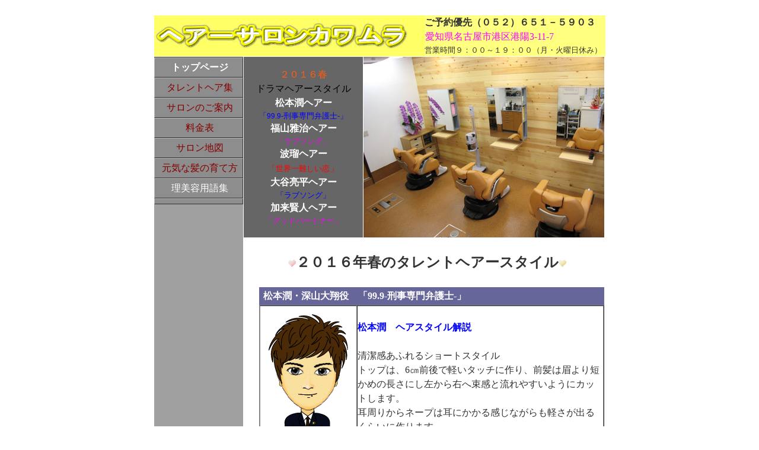

--- FILE ---
content_type: text/html
request_url: http://salonkawa.com/ta16sp.html
body_size: 26452
content:
<!DOCTYPE HTML PUBLIC "-//W3C//DTD HTML 4.01 Transitional//EN">
<HTML>
<HEAD>
<META name="description" content="タレントヘアスタイル集。有名人の髪型をイラストで紹介しています">
<META name="keywords" content="松本潤ヘアースタイル,福山雅治ヘアースタイル,波瑠ヘアスタイル,ヘアースタイル,,アシメスタイル,スタイリング,トレンドヘア,髪型,顔型,">
<META http-equiv="Content-Type" content="text/html; charset=UTF-8">
<META name="GENERATOR" content="">
<META http-equiv="Content-Style-Type" content="text/css">
<TITLE>松本潤ヘアー、福山雅治髪型、波瑠ヘアスタイル・タレントヘア</TITLE>
<LINK href="2011new/hpb9tm10_1.css" rel="stylesheet" type="text/css" id="hpb9tm10_1">
<SCRIPT language="JavaScript">
<!--HPB_SCRIPT_ROV_50
//
//  Licensed Materials - Property of IBM
//  5724Y82
//  (C) Copyright IBM Corp. 1995, 2009 All Rights Reserved.
//

// HpbImgPreload:
//
function HpbImgPreload()
{
  var appVer=parseInt(navigator.appVersion);
  var isNC=false,isN6=false,isIE=false;
  if (document.all && appVer >= 4) isIE=true; else
    if (document.getElementById && appVer > 4) isN6=true; else
      if (document.layers && appVer >= 4) isNC=true;
  if (isNC||isN6||isIE)
  {
    if (document.images)
    {
      var imgName = HpbImgPreload.arguments[0];
      var cnt;
      swImg[imgName] = new Array;
      for (cnt = 1; cnt < HpbImgPreload.arguments.length; cnt++)
      {
        swImg[imgName][HpbImgPreload.arguments[cnt]] = new Image();
        swImg[imgName][HpbImgPreload.arguments[cnt]].src = HpbImgPreload.arguments[cnt];
      }
    }
  }
}
// HpbImgFind:
//
function HpbImgFind(doc, imgName)
{
  for (var i=0; i < doc.layers.length; i++)
  {
    var img = doc.layers[i].document.images[imgName];
    if (!img) img = HpbImgFind(doc.layers[i], imgName);
    if (img) return img;
  }
  return null;
}
// HpbImgSwap:
//
function HpbImgSwap(imgName, imgSrc)
{
  var appVer=parseInt(navigator.appVersion);
  var isNC=false,isN6=false,isIE=false;
  if (document.all && appVer >= 4) isIE=true; else
    if (document.getElementById && appVer > 4) isN6=true; else
      if (document.layers && appVer >= 4) isNC=true;
  if (isNC||isN6||isIE)
  {
    if (document.images)
    {
      var img = document.images[imgName];
      if (!img) img = HpbImgFind(document, imgName);
      if (img) img.src = imgSrc;
    }
  }
}
var swImg; swImg=new Array;
//-->
</SCRIPT><SCRIPT language="JavaScript">
<!--HPB_SCRIPT_PLD_50
HpbImgPreload('HPB_ROLLOVER1', '2011new/salon406b.jpg', '2011new/salon406c.jpg');
//-->
</SCRIPT></HEAD>
<BODY>
<P><BR>
</P>
<TABLE width="761" border="0" cellspacing="0" cellpadding="0" class="hpb-head" id="HPB_LAYOUT_H">
  <TBODY>
    <TR>
      <TD height="65" class="hpb-head-cell1" bgcolor="#ffff00" style="background-color : #ffff66;" rowspan="3" width="456"><A href="index.html"><IMG src="2011new/logo1.gif" width="430" height="51" border="0" alt="ヘアーサロンカワムラ"></A></TD>
      <TD bgcolor="#ffff80" height="21" width="305"><B>ご予約優先（０５２）６５１－５９０３</B></TD>
    </TR>
    <TR>
      <TD bgcolor="#ffff80" height="21" width="305"><A href="#SKIP_LINK"><IMG src="2011new/c.gif" alt="本文へジャンプ" width="1" height="1" border="0"></A><FONT color="#ff00ff">愛知県名古屋市港区港陽3-11-7</FONT></TD>
    </TR>
    <TR>
      <TD bgcolor="#ffff80" height="21" width="305"><FONT size="-1">営業時間９：００～１９：００（月・火曜日休み）</FONT></TD>
    </TR>
  </TBODY>
</TABLE>
<TABLE width="760" border="0" cellpadding="0" cellspacing="0" class="hpb-main" id="HPB_LAYOUTTABLE_06">
  <TBODY>
    <TR>
      <TD width="150" valign="top" class="hpb-side-cell3" id="HPB_LAYOUT_LMV0">
      <TABLE border="0" cellpadding="0" cellspacing="0" class="hpb-vmenu1" id="HPB_LINK_MENU_TABLE_01">
        <TBODY>
          <TR>
            <TD height="1" class="hpb-vmenu1-head"><IMG src="2011new/c.gif" alt="" width="1" height="1" border="0"></TD>
          </TR>
          <TR>
            <TD class="hpb-vmenu1-plain" style="text-align : center;" align="center"><A href="index.html" class="hpb-vmenu1-link0">トップページ</A></TD>
          </TR>
          <TR>
            <TD class="hpb-vmenu1-idle1" style="text-align : center;" align="center"><A href="index.html#topdorama">タレントヘア集</A></TD>
          </TR>
          <TR>
            <TD class="hpb-vmenu1-idle1" style="text-align : center;" align="center"><A href="salon3.html">サロンのご案内</A></TD>
          </TR>
          <TR>
            <TD class="hpb-vmenu1-idle1" style="text-align : center;" align="center"><A href="newpage1.html">料金表</A></TD>
          </TR>
          <TR>
            <TD class="hpb-vmenu1-idle1" style="text-align : center;" align="center"><A href="tizu.html">サロン地図</A></TD>
          </TR>
          <TR>
            <TD class="hpb-vmenu1-idle1" style="text-align : center;" align="center"><A href="shampoo246.html">元気な髪の育て方</A></TD>
          </TR>
          <TR>
            <TD class="hpb-vmenu1-idle1" style="text-align : center;" align="center"><A href="index.html#topyougo" class="hpb-vmenu1-link1">理美容用語集</A></TD>
          </TR>
          <TR>
            <TD class="hpb-vmenu1-idle1" style="text-align : center;" align="center"></TD>
          </TR>
          <TR>
            <TD height="1" class="hpb-vmenu1-foot"></TD>
          </TR>
        </TBODY>
      </TABLE>
      </TD>
      <TD valign="top" align="center" class="hpb-cnt-cell3-x" id="HPB_LAYOUT_CONTENTS">
      <TABLE border="0" align="center" cellpadding="0" cellspacing="0" class="hpb-lb-tb1">
        <TBODY>
          <TR>
            <TD align="center" valign="middle" class="hpb-lb-tb1-cell1" height="277"><FONT color="#ff5c0f">２０１６春</FONT><FONT color="#000000"><BR>
            ドラマヘアースタイル<SPAN class="hpb-body4"></SPAN></FONT><BR>
            <STRONG>松本潤ヘアー</STRONG><BR>
            <FONT size="-1" color="#0000ff">「99.9-刑事専門弁護士-」</FONT><BR>
            <STRONG>福山雅治ヘアー</STRONG><BR>
            <FONT size="-1" color="#ff00ff">「ラブソング」</FONT><BR>
            <STRONG>波瑠ヘアー</STRONG><BR>
            <FONT size="-1" color="#ff0000">「世界一難しい恋</FONT><FONT color="#ff0000">」</FONT><BR>
            <STRONG>大谷亮平ヘアー</STRONG><BR>
            <FONT size="-1" color="#0000ff">「ラブソング」</FONT><BR>
            <STRONG>加来賢人ヘアー</STRONG><BR>
            <FONT size="-1" color="#ff00ff">「グッドパートナー」</FONT><BR>
            </TD>
            <TD class="hpb-lb-tb1-cell2"><A href="#" id="HPB_ROLLOVER1" name="HPB_ROLLOVER1" onmouseout="HpbImgSwap('HPB_ROLLOVER1', '2011new/salon406b.jpg');" onmouseover="HpbImgSwap('HPB_ROLLOVER1', '2011new/salon406c.jpg');"><IMG src="2011new/salon406b.jpg" width="406" height="305" border="0" name="HPB_ROLLOVER1"></A></TD>
          </TR>
        </TBODY>
      </TABLE>
      <TABLE border="0" align="center" cellpadding="0" cellspacing="0" class="hpb-lb-tb1">
        <TBODY>
          <TR>
            <TD class="hpb-lb-tb1-cell3" align="center" style="text-align : center;"><BR>
            <B><FONT size="+2" style="font-size : 150%;"><IMG src="sozai/ht81[1].gif" width="13" height="12" border="0">２０１６年春のタレントヘアースタイル<IMG src="sozai/ht83[1].gif" width="13" height="12" border="0"></FONT></B>　<BR>
            <DIV class="hpb-lay-photo1">
            <DIV class="hpb-lay-photo1"><A name="mat" id="mat"></A><BR>
            <TABLE width="100%" border="0" cellpadding="0" cellspacing="0" class="hpb-subh02">
              <TBODY>
                <TR>
                  <TD class="hpb-subh02-cell1" nowrap><STRONG>松本潤・深山大翔</STRONG>役　「99.9-刑事専門弁護士-」</TD>
                </TR>
              </TBODY>
            </TABLE>
            <TABLE width="100%" border="1" cellpadding="0" cellspacing="0" class="hpb-dp-tb1">
              <TBODY>
                <TR>
                  <TD align="left" valign="top" class="hpb-dp-tb1-cell1" width="130" height="270"><IMG src="dorama/bigsp16matumoto.gif" width="134" height="279" border="0"></TD>
                  <TD width="422" align="left" valign="top" class="hpb-dp-tb1-cell2" style="text-align : left;"><FONT face="ＭＳ ゴシック" color="#ff5c0f"><FONT color="#33ccff"><FONT color="#0000ff"><B><BR>
                  松本潤　ヘアスタイル解説</B></FONT></FONT></FONT><FONT face="ＭＳ ゴシック"><BR>
                  <BR>
                  清潔感あふれるショートスタイル<BR>
                  トップは、6㎝前後で軽いタッチに作り、前髪は眉より短かめの長さにし左から右へ束感と流れやすいようにカットします。<BR>
                  耳周りからネープは耳にかかる感じながらも軽さが出るくらいに作ります。<BR>
                  毛束感は、スライドハサミで丁寧に中間から毛先に作ります。 <BR>
                  ※毛量調整は毛先のスキ過ぎに注意して束感を出しましょう。<BR>
                  髪質がストレートの場合は全体に動きが出るくらいのピンパーマでクセ感パーマをかけます。 <BR>
                  </FONT><FONT face="ＭＳ ゴシック" color="#ff0000"><FONT color="#33ccff"><FONT color="#0000ff"><B><FONT face="ＭＳ ゴシック" color="#ff5c0f"><FONT color="#0000ff"><BR>
                  松本潤</FONT></FONT>　スタイリング解説</B></FONT></FONT></FONT><FONT face="ＭＳ ゴシック"><BR>
                  <BR>
                  ドライ後ハードワックスとヘアークリームを混ぜて作りやすい硬さに調整して下さい。<BR>
                  手のひらでまぜ、トップからフォワード(前に)に根元を立ち上げるようにつけて行きます。<BR>
                  同様に後頭部もボリュームが出るように浮かせてます。<BR>
                  その後毛束間を指で出しながらフォワードに流れを作ります。<BR>
                  耳の上、ネープはタイトに納めてフィニッシュです。<BR>
                  艶感をプラスしたい時はヘアクリームを多めに混ぜてスタイリングしましょう。<BR>
                  </FONT><BR>
                  </TD>
                </TR>
                <TR>
                  <TD align="center" valign="top" class="hpb-dp-tb1-cell1" colspan="2" width="552" style="text-align : center;"><FONT color="#ff00ff"><B><FONT color="#0000ff"><FONT face="ＭＳ ゴシック" color="#ff00ff"><FONT color="#0000ff">松本潤</FONT></FONT>のヘアスタイルが似合う顔型</FONT><FONT color="#ff00ff"><BR>
                  </FONT></B></FONT><IMG src="dorama/kaosp16matumoto.gif" width="508" height="92" border="0"><BR>
                  <TABLE>
                    <TBODY>
                      <TR>
                        <TH width="85" align="center"><FONT size="-1">卵型</FONT></TH>
                        <TH width="85" align="center"><FONT size="-1">丸型</FONT></TH>
                        <TH width="84" align="center"><FONT size="-1">逆三角型</FONT></TH>
                        <TH width="84" align="center"><FONT size="-1">面長型</FONT></TH>
                        <TH width="85" align="center"><FONT size="-1">ベース型</FONT></TH>
                        <TH width="85" align="center"><FONT size="-1">四角型</FONT></TH>
                      </TR>
                    </TBODY>
                  </TABLE>
                  </TD>
                </TR>
              </TBODY>
            </TABLE>
            </DIV>
            <DIV class="hpb-lay-photo1"><A name="huk" id="huk"></A><BR>
            <TABLE width="100%" border="0" cellpadding="0" cellspacing="0" class="hpb-subh02">
              <TBODY>
                <TR>
                  <TD class="hpb-subh02-cell1" nowrap><STRONG>福山雅治・神代広平</STRONG>役　「ラブソング」</TD>
                </TR>
              </TBODY>
            </TABLE>
            <TABLE width="100%" border="2" cellpadding="0" cellspacing="0" class="hpb-dp-tb1">
              <TBODY>
                <TR>
                  <TD align="left" valign="top" class="hpb-dp-tb1-cell1" width="130" height="270"><IMG src="dorama/bigsp16fukuyama.gif" width="167" height="291" border="0"></TD>
                  <TD width="422" align="left" valign="top" class="hpb-dp-tb1-cell2" style="text-align : left;"><FONT face="ＭＳ ゴシック" color="#00cc00"><BR>
                  <FONT color="#ff33cc"><B>福山雅治　ヘアースタイル解説</B></FONT></FONT><FONT face="ＭＳ ゴシック"><BR>
                  <BR>
                  ミディアムレイヤーパーマスタイルです。<BR>
                  前髪は眉下あたりに設定し、顔まわりのパーマはゆるめに巻きます。<BR>
                  全体の中間から毛先はカールを重視したスキをいれ 耳周り、襟足は程よい厚みと長さを残し毛量調整し、柔らかいカールの質感に仕上げます。 <BR>
                  <BR>
                  </FONT><FONT face="ＭＳ ゴシック" color="#ff33cc"><FONT color="#ff33cc"><B>福山雅治　スタイリング解説</B></FONT></FONT><FONT face="ＭＳ ゴシック"><BR>
                  <BR>
                  ハーフドライ時にトリートメントを全体になじませ毛先を握るようにドライ。<BR>
                  その後ライトワックスを毛先中心に付けます。<BR>
                  オフはハードワックスをモミ込んでカールを強調させ動きをつけるのも良し。<BR>
                  二面性を楽しもう！！ <BR>
                  </FONT><BR>
                  </TD>
                </TR>
                <TR>
                  <TD align="center" valign="top" class="hpb-dp-tb1-cell1" colspan="2" width="552" style="text-align : center;"><FONT color="#ff33cc"><B>福山雅治のヘアスタイルが似合う顔型</B></FONT><BR>
                  <IMG src="dorama/kaosp16fukuyama.gif" width="517" height="84" border="0"><BR>
                  <TABLE>
                    <TBODY>
                      <TR>
                        <TH width="85" align="center"><FONT size="-1">卵型</FONT></TH>
                        <TH width="85" align="center"><FONT size="-1">丸型</FONT></TH>
                        <TH width="84" align="center"><FONT size="-1">逆三角型</FONT></TH>
                        <TH width="84" align="center"><FONT size="-1">面長型</FONT></TH>
                        <TH width="85" align="center"><FONT size="-1">ベース型</FONT></TH>
                        <TH width="85" align="center"><FONT size="-1">四角型</FONT></TH>
                      </TR>
                    </TBODY>
                  </TABLE>
                  </TD>
                </TR>
              </TBODY>
            </TABLE>
            </DIV>
            </DIV>
            <A name="har" id="har"></A><BR>
            <TABLE width="100%" border="0" cellpadding="0" cellspacing="0" class="hpb-subh02">
              <TBODY>
                <TR>
                  <TD class="hpb-subh02-cell1" nowrap><STRONG>波瑠・柴山美咲</STRONG>役　「世界一難しい恋」</TD>
                </TR>
              </TBODY>
            </TABLE>
            <TABLE width="100%" border="2" cellpadding="0" cellspacing="0" class="hpb-dp-tb1">
              <TBODY>
                <TR>
                  <TD align="left" valign="top" class="hpb-dp-tb1-cell1" width="130" height="270"><IMG src="dorama/bigsp16haru.gif" width="156" height="320" border="0"></TD>
                  <TD width="422" align="left" valign="top" class="hpb-dp-tb1-cell2" style="text-align : left;"><FONT face="ＭＳ ゴシック" color="#00cc00"><BR>
                  <FONT color="#ff0000"><B>波瑠　ヘアスタイル解説</B></FONT></FONT><FONT face="ＭＳ ゴシック"><BR>
                  <BR>
                  清潔感と共に知的な印象の丸いシルエットのショートヘア。 <BR>
                  ボーイッシュな雰囲気の中に、首部分がすっきりして色気ある雰囲気で女性らしさを感じさせるヘアスタイル。 <BR>
                  襟足は短め、前髪は比較的長めです。<BR>
                  眉付近でおさまるように右分け７：３自然なパートライン。<BR>
                  黒髪は嫌！！って言う方はダークラウンで、落ち着きのある髪色にしましょう。 <BR>
                  <BR>
                  </FONT><FONT face="ＭＳ ゴシック" color="#00cc00"><FONT color="#ff6633"><FONT color="#ff0000"><B><FONT face="ＭＳ ゴシック" color="#00cc00"><FONT color="#ff0000">波瑠</FONT></FONT>　スタイリング解説</B></FONT></FONT></FONT><FONT face="ＭＳ ゴシック"><BR>
                  <BR>
                  ドライヤーで前髪を横に流すようにスタイリングすれば、波瑠さんっぽい雰囲気になります。<BR>
                  耳上の毛束を耳にかけるだけで、さわやかな印象に。<BR>
                  ヘアスタイルの最大の特徴でもある、「丸いシルエット」を意識してソフトワックスでスタイリング。 <BR>
                  マッシュボブは髪型のメンテナンスが少ないヘアスタイルなのでお手入れも簡単ですのでオススメです！<BR>
                  <BR>
                  </FONT></TD>
                </TR>
                <TR>
                  <TD align="center" valign="top" class="hpb-dp-tb1-cell1" colspan="2" width="552" style="text-align : center;"><FONT color="#ff0000"><B><FONT face="ＭＳ ゴシック" color="#00cc00"><FONT color="#ff0000">波瑠</FONT></FONT>のヘアスタイルが似合う顔型</B></FONT><BR>
                  <IMG src="dorama/kaosp16haru.gif" width="509" height="88" border="0"><BR>
                  <TABLE>
                    <TBODY>
                      <TR>
                        <TH width="85" align="center"><FONT size="-1">卵型</FONT></TH>
                        <TH width="85" align="center"><FONT size="-1">丸型</FONT></TH>
                        <TH width="84" align="center"><FONT size="-1">逆三角型</FONT></TH>
                        <TH width="84" align="center"><FONT size="-1">面長型</FONT></TH>
                        <TH width="85" align="center"><FONT size="-1">ベース型</FONT></TH>
                        <TH width="85" align="center"><FONT size="-1">四角型</FONT></TH>
                      </TR>
                    </TBODY>
                  </TABLE>
                  </TD>
                </TR>
              </TBODY>
            </TABLE>
            <A name="oot" id="oot"></A><BR>
            <TABLE width="100%" border="0" cellpadding="0" cellspacing="0" class="hpb-subh02">
              <TBODY>
                <TR>
                  <TD class="hpb-subh02-cell1" nowrap>大谷亮平・弦巻竜介役　「ラブソング」</TD>
                </TR>
              </TBODY>
            </TABLE>
            <TABLE width="100%" border="1" cellpadding="0" cellspacing="0" class="hpb-dp-tb1">
              <TBODY>
                <TR>
                  <TD align="left" valign="top" class="hpb-dp-tb1-cell1" width="130" height="270"><IMG src="dorama/bigsp16ootani.gif" width="129" height="293" border="0"></TD>
                  <TD width="422" align="left" valign="top" class="hpb-dp-tb1-cell2" style="text-align : left;"><FONT face="ＭＳ ゴシック" color="#ff0000"><BR>
                  <FONT color="#0000ff"><B>大谷亮平　ヘアスタイル解説</B></FONT></FONT><FONT face="ＭＳ ゴシック" color="#000000"><BR>
                  <BR>
                  ラフな大人ミディアム６：４スタイル。<BR>
                  チョップカットなどで毛先を揃えずサイドも耳にかかる長さを残しラフな印象を。<BR>
                  癖毛のような緩いパーマで動きをつけると良いでしょう。<BR>
                  眉に触るぐらいの爽やかな前髪でイメージアップ。<BR>
                  梳き過ぎず、全体が自然におさまるように表現しましょう！ <BR>
                  </FONT><B><FONT face="ＭＳ ゴシック" color="#ff33cc"><FONT color="#0000ff"><BR>
                  大谷亮平　スタイリング解説</FONT></FONT></B><FONT face="ＭＳ ゴシック"><BR>
                  <BR>
                  </FONT>キメナイ大人をワザとスタイリング！<BR>
                  重ための質感なのでドライ時にトップの根元を浮かし空気感を入れる感じにセットします。<BR>
                  ヘアクリームまたは軽いワックスを手ぐしでラフさをだしましょう。<BR>
                  フォーマル時はジェルで固めて艶を出しダンディーに。<BR>
                  <BR>
                  </TD>
                </TR>
                <TR>
                  <TD align="center" valign="top" class="hpb-dp-tb1-cell1" colspan="2" width="552" style="text-align : center;"><FONT color="#ff33cc"><FONT color="#0000ff"><B>大谷亮平のヘアスタイルが似合う顔型</B></FONT></FONT><BR>
                  <IMG src="dorama/kaosp16ootani.gif" width="505" height="92" border="0"><BR>
                  <TABLE>
                    <TBODY>
                      <TR>
                        <TH width="85" align="center"><FONT size="-1">卵型</FONT></TH>
                        <TH width="85" align="center"><FONT size="-1">丸型</FONT></TH>
                        <TH width="84" align="center"><FONT size="-1">逆三角型</FONT></TH>
                        <TH width="84" align="center"><FONT size="-1">面長型</FONT></TH>
                        <TH width="85" align="center"><FONT size="-1">ベース型</FONT></TH>
                        <TH width="85" align="center"><FONT size="-1">四角型</FONT></TH>
                      </TR>
                    </TBODY>
                  </TABLE>
                  </TD>
                </TR>
              </TBODY>
            </TABLE>
            <A name="kak" id="kak"></A><BR>
            <TABLE width="100%" border="0" cellpadding="0" cellspacing="0" class="hpb-subh02">
              <TBODY>
                <TR>
                  <TD class="hpb-subh02-cell1" nowrap><STRONG>加来賢人・熱海優作</STRONG>役　「グッドパートナー」</TD>
                </TR>
              </TBODY>
            </TABLE>
            <TABLE width="100%" border="2" cellpadding="0" cellspacing="0" class="hpb-dp-tb1">
              <TBODY>
                <TR>
                  <TD align="left" valign="top" class="hpb-dp-tb1-cell1" width="130" height="270"><IMG src="dorama/bigsp16kaku.gif" width="134" height="297" border="0"></TD>
                  <TD width="422" align="left" valign="top" class="hpb-dp-tb1-cell2" style="text-align : left;"><FONT face="ＭＳ ゴシック" color="#ff3300"><BR>
                  <FONT color="#ff3300"><B>加来賢人　ヘアスタイル解説</B></FONT></FONT><FONT face="ＭＳ ゴシック"><BR>
                  <BR>
                  ツーブロックアシメ風パーマスタイル<BR>
                  バックは刈上げないで短めに、サイドは耳を出しトップの長さと差をつけ、もみあげ上部をツーブロック風にします。<BR>
                  フロント、トップの長さは厚めになるよう長さを残し大きめのロットでパーマをかけ動きを出します。<BR>
                  弁護士役の落ち着いた雰囲気を出すためにセニングは少なめで全体重めに仕上げます。 <BR>
                  <BR>
                  </FONT><FONT face="ＭＳ ゴシック" color="#00cc00"><FONT color="#ff6633"><FONT color="#ff3300"><B>加来賢人　スタイリング解説</B></FONT></FONT></FONT><FONT face="ＭＳ ゴシック"><BR>
                  <BR>
                  右８：２パート、整髪料はムースを使います。<BR>
                  フロント、トップのカールを伸ばさないよう手ぐしで左へブロー。<BR>
                  立体感を意識しないできっちり堅めに仕上げますがパーマの動きとフロントのアシメ風の流れで堅実さの中に若さを演出しましょう。<BR>
                  <BR>
                  </FONT></TD>
                </TR>
                <TR>
                  <TD align="center" valign="top" class="hpb-dp-tb1-cell1" colspan="2" width="552" style="text-align : center;"><FONT color="#ff3300"><B>加来賢人のヘアスタイルが似合う顔型</B></FONT><BR>
                  <IMG src="dorama/kaosp16kaku.gif" width="508" height="94" border="0"><BR>
                  <TABLE>
                    <TBODY>
                      <TR>
                        <TH width="85" align="center"><FONT size="-1">卵型</FONT></TH>
                        <TH width="85" align="center"><FONT size="-1">丸型</FONT></TH>
                        <TH width="84" align="center"><FONT size="-1">逆三角型</FONT></TH>
                        <TH width="84" align="center"><FONT size="-1">面長型</FONT></TH>
                        <TH width="85" align="center"><FONT size="-1">ベース型</FONT></TH>
                        <TH width="85" align="center"><FONT size="-1">四角型</FONT></TH>
                      </TR>
                    </TBODY>
                  </TABLE>
                  </TD>
                </TR>
              </TBODY>
            </TABLE>
            （イラスト、画像、文章などの無断転写・無断使用を禁止します）　<BR>
            <A href="index.html"><IMG src="icon/a_btn128.gif" width="70" height="30" border="0"></A></TD>
          </TR>
        </TBODY>
      </TABLE>
      </TD>
    </TR>
    <TR>
      <TD height="18" valign="top" class="hpb-side-cell4">&nbsp;</TD>
      <TD valign="top" class="hpb-cnt-cell4">&nbsp;</TD>
    </TR>
  </TBODY>
</TABLE>
</BODY>
</HTML>